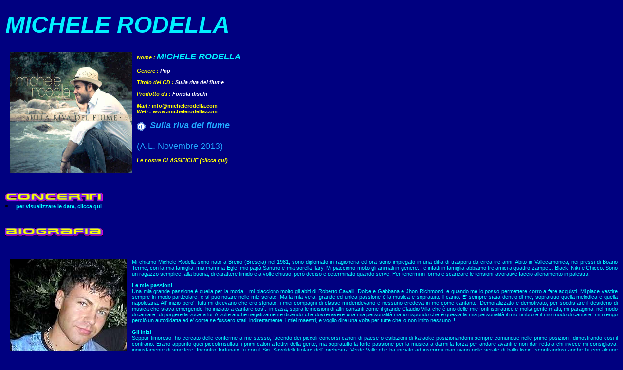

--- FILE ---
content_type: text/html
request_url: http://www.radiomach5.com/programmi/newcds/archiviopromo/rodella_michele.htm
body_size: 5261
content:

<HTML>
<HEAD>
   <META HTTP-EQUIV="Content-Type" CONTENT="text/html; charset=iso-8859-1">
   <META NAME="GENERATOR" CONTENT="Notepad.exe">
   <META NAME="Description" CONTENT="Radio Mach 5 - Archivio dele novita' discografiche di quest'anno inviateci dagli artisti e recensiti da Radio Mach 5">
   <META NAME="Keywords" CONTENT="radio mach 5, novità discografiche della settimana, nuove produzioni discografiche, recensione discografica, mercato del disco, cd, top 10, classifiche, successi muusicali, hit parade, recensioni discografiche, top, chart, promo, real audio">



<LINK HREF="../../../css/rm5.css" rel=stylesheet type="text/css">

   <TITLE> Liscio (13) MICHELE RODELLA   </TITLE>

</HEAD>

<body bgcolor=navy lang=IT style='tab-interval:35.4pt'>

 
<div align="center">
<table border=0 width="100%" height="100%">
<tr><td valign="top" class="testog">
<br>
<i><font size="+4" color="#00f0ff">

<b>MICHELE RODELLA </b>



<!-- *************** INIZIO SEZIONE COPIA/INCOLLA **************** -->

<tr><td valign="top" class="testog">
<br><br>

<!-- IMMAGINE COPERTINA -->

<img src="../../newcds/copertine/michele_rodella_07_13.jpg" width=250 height=250 alt="Novità discografiche" align="left" hspace=10>

<!-- FINE - IMMAGINE COPERTINA -->

<i><b>Nome :</b> <font size="+1" color="#00f0ff">
<!-- NOME ARTISTA/GRUPPO -->

<i><b>MICHELE RODELLA </b></i>

<!-- FINE - NOME ARTISTA/GRUPPO -->

</font>
<br><br><b>Genere :</b> <font color="#ffffff">
<!-- GENERE MUSICALE --><b>

Pop

<!-- FINE - GENERE MUSICALE -->
</font>
<br><br><b>Titolo del CD :</b> <font color="#ffffff">
<!-- TITOLO CD -->

Sulla riva del fiume
 
<!-- FINE - TITOLO CD -->
</font>
<br><br><b>Prodotto da :</b> <font color="#ffffff">
<!-- PRODUTTORE CD -->

Fonola dischi

<!-- FINE - PRODUTTORE CD -->

</font>
<br>
<br><b>Mail :</b>
<!-- LINK PER INDIRIZZO E-MAIL: NON CANCELLARE IL RIFERIMENTO class="testoazzurro" -->

<a href="mailto: info@michelerodella.com  " class="testoazzurro"> info@michelerodella.com </a>

<!-- FINE - LINK PER INDIRIZZO E-MAIL -->

<br><b>Web :</b> 
<!-- LINK PER INDIRIZZO WEB: NON CANCELLARE IL RIFERIMENTO class="testoazzurro" -->

<a href="http://www.michelerodella.com " class="testoazzurro" target="_blank">www.michelerodella.com   </a>

<!-- FINE - LINK PER INDIRIZZO WEB -->
<br>
<br><img src="../../newcds/titoli/speaker.gif" width=18 height=18 alt="Clicca qui per ascoltare il promo" border=0 align="center">
&nbsp;
<!-- Link promomusica -->

<a href="../../newcds/promo2013/michele_rodella-sullalarivadelfiume.rm?usehostname" class="testoazzurro"><font size="+1" color="#21A9FF"><i><b>  Sulla riva del fiume</b></i></a>

<!-- FINE - Link promomusica -->


<br>
<div class="testoazzurro">
<div align="justify">

<!-- RECENSIONE -->
<br></b>

(A.L. Novembre 2013)
<!-- FINE - RECENSIONE -->


</div>

<div class="testog">
<br><a href="http://www.radiomach5.com/programmi/classifiche/hrclassifiche1.htm" class="testoazzurro" target="_parent"><b><i> Le nostre CLASSIFICHE (clicca qui)</b></a>


</div>
</font>

</td></tr>

<!-- *************** FINE SEZIONE COPIA/INCOLLA **************** -->


 


<!-- @@@@@@@@@@ CONCERTI @@@@@@@@@@@@@@@@@ -->
<tr>
	<td>
<div align="justify">
<br><br>
<img src="../../newcds/titoli/concerti.gif" vspace=0 hspace=0 width=200 height=18 alt="I concerti in programmazione"></a>
<li><a href="http://www.radiomach5.com/programmi/newcds/hrconcerti.htm"class="testog"> <b>per visualizzare le date, clicca qui </b> </a>
<br>
</td>
	</tr>
<!-- @@@@@@@@@@ FINE SPAZIO CONCERTI @@@@@@@@@@@@@@@@@ -->

<!-- @@@@@@@@@@ SPAZIO PER BIOGRAFIA - Cancellare la sezione se assente @@@@@@@@@@@@@@@@@ -->
<tr>
	<td class="testob">
<br>
<img src="../../newcds/titoli/biografia.gif" width=200 height=16 alt="Biografia" vspace=20 border=0 align="center">
<br>
<div align="justify">
<!-- TITOLO BIOGRAFIA, NOME O PRESENTAZIONE DEL GRUPPO - Citare sempre qualcosa -->


<!-- FINE TITOLO BIOGRAFIA NOME O PRESENTAZIONE DEL GRUPPO -->

<br><br>


</div>

</td>
	</tr>

<tr>
	<td valign="top" class="testoazzurro">

<div align="justify">

<!-- IMMAGINE - Se assente lasciare vuoto -->

<img src="../../newcds/concerti/michele_rodella_foto.jpg" width=240 height=306 alt=" FOTO E BIOGRAFIA NON PERVENUTE" align="left" hspace=10>


<!-- FINE - IMMAGINE -->




<!-- TESTO BIOGRAFIA -->

Mi  chiamo   Michele   Rodella  sono nato a Breno (Brescia) nel 1981, sono diplomato in ragioneria ed ora sono impiegato in una ditta di trasporti da circa tre anni. Abito in Vallecamonica, nei pressi di Boario Terme, con la mia famiglia: mia mamma Egle, mio papà Santino e mia sorella Ilary. Mi piacciono molto gli animali in genere... e infatti in famiglia abbiamo tre amici a quattro zampe… Black ­ Niki e Chicco. Sono un ragazzo semplice, alla buona, di carattere timido e a volte chiuso, però deciso e determinato quando serve. Per tenermi in forma e scaricare le tensioni lavorative faccio allenamento in palestra.
<br><br>
<b>Le mie passioni</b>
<br>
Una mia grande passione è quella per la moda... mi piacciono molto gli abiti di Roberto Cavalli, Dolce e Gabbana e Jhon Richmond, e quando me lo posso permettere corro a fare acquisti. Mi piace vestire sempre in modo particolare, e si può notare nelle mie serate. Ma la mia vera, grande ed unica passione è la musica e sopratutto il canto. E' sempre stata dentro di me, sopratutto quella melodica e quella napoletana. All' inizio pero',  tutti mi dicevano che ero stonato, i miei compagni di classe mi deridevano e nessuno credeva in me come cantante. Demoralizzato e demotivato, per soddisfare il desiderio di musica che stava emergendo, ho iniziato a cantare così.. in casa, sopra le incisioni di altri cantanti come il grande Claudio Villa che è uno delle mie fonti ispiratrice  e molta gente infatti, mi paragona, nel modo di cantare, di porgere la voce a lui. A volte anche negativamente dicendo che dovrei avere una mia personalità ma io rispondo che è questa la mia personalità il mio timbro e il mio  modo di cantare! mi ritengo perciò un autodidatta  ed e' come se fossero stati, indirettamente, i miei maestri, e voglio dire una volta per tutte che  io non imito nessuno !!
<br><br>

<b>Gli inizi  </b>
<br>
 Seppur timoroso, ho cercato delle conferme a me stesso, facendo dei piccoli concorsi canori di paese o esibizioni di karaoke posizionandomi sempre comunque nelle prime posizioni, dimostrando cosi il contrario. Erano appunto quei piccoli risultati, i primi calori affettivi della gente, ma sopratutto la forte passione per la musica a darmi la forza per andare avanti e non dar retta a chi invece mi consigliava, ingiustamente di smettere. Incontro fortunato fu con il Sig. Savoldelli titolare dell' orchestra Verde Valle che ha iniziato ad inserirmi pian piano nelle serate di ballo liscio, scontrandosi anche lui con alcune persone che lo consigliavano di non farmi entrare in orchestra, vuoi per gelosia o perche' ritenevano il mio modo di cantare ormai superato. Ignorando questi commenti entrai a far parte del gruppo, iniziando cosi a farmi conoscere.
 <br><br>
L' orchestra, oggi  e' composta: Mario (sax e Organizzazione) Miriam (voce femminile) Ivan (fisarmonicista) Cristian (voce brani moderni tastiere e animazione) Luca & Silvia (ballerini ed intrattenimento balli di gruppo) ed io, voce maschile.Vedendo che molta gente apprezzava molto il fatto che un ragazzo giovane cantasse canzoni del passato dopo qualche mese che facevo parte dell' orchestra decisi di incidere una musicassetta dal vivo,  intitolandola " il tuo mondo".
<br><br>
<b>Gli spettacoli </b>
<br>
Da allora gli impegni musicali sono andati aumentando.Ho sempre continuato a fare piccoli concorsi canori nella zona, posizionandomi sempre nei primi posti, fino a partecipare qualche mese fa come concorrente alla trasmissione " Festa in piazza" su antenna 3 e da allora, dopo aver vinto 6 gare, sono entrato a far parte dell' organico della trasmissione come ospite.
<br><br>
<b>La mia strada  </b>
<br>
So che negli ultimi anni la musica melodica e' stata messa un po' in disparte, non e' piu' cosi di moda come qualche anno fa, spero che comunque ci siano e crescano ancora sempre di piu' nuovi appassionati per questo genere che ha reso la melodia italiana famosa nel mondo e che, a mio parere, e' intramontabile…. Gli anni passano… le mode cambiano… ma i valori importanti restano nel tempo e nel cuore, come le canzoni….Vado avanti quindi per la mia strada cercando di fare sempre meglio, ascoltando i consigli ed accettando le critiche, che spronano a migliorare, ignorando chi pero' cerca di ostacolare il mio cammino per gelosia e cattiveria.La musica, le canzoni aiutano a superare momenti difficili ed io cerco di regalare emozioni e portare un sorriso dove possibile a chi e' meno fortunato di me….
<br><br>
<b>Il mio grazie a...    </b>
<b> Un grazie di cuore infine a: </b>
<br>
Alla mia famiglia che mi e' sempre vicino… al mio Angelo, una persona speciale ed unica. Chi ha sempre creduto in me: l' amico Mario Savoldelli; Andrea Nocetti di antenna 3, all' amico Martin un caldo ringraziamento; a tutti gli amici & colleghi ed infine, ma non per minore importanza, un grazie di cuore a tutti voi… che mi date la forza ed il coraggio di andare avanti, di non mollare mai, anche perchè senza di voi, io, non sarei nessuno e non avrei ragione di fare cio' che faccio con tanto amore e passione.
<br><br>
( foto e bio tratte dal sito ufficiale)




<!-- FINE - TESTO BIOGRAFIA -->

</div>
</td></tr>


<!-- @@@@@@@@@@ FINE SPAZIO PER BIOGRAFIA @@@@@@@@@@@@@@@@@ -->

<!-- @@@@@@@@@@ SPAZIO TITOLO @@@@@@@@@@@@@@@@@ -->
<tr>
	<td>
<div align="justify">
<font color="#ffffff">
<!-- TITOLO DISCOGRAFIA RICEVUTA - Se non presente lasciare vuoto -->
<br><br><br>  
<img src="../../newcds/titoli/discografiaricevuta.gif" vspace=30 hspace=0 width=300 height=20 alt=" "></a>
<!-- FINE TITOLO DISCOGRAFIA RICEVUTA -->
</td>
	</tr>
<!-- @@@@@@@@@@ FINE SPAZIO TITOLO @@@@@@@@@@@@@@@@@ -->


<!-- *************** INIZIO SEZIONE COPIA/INCOLLA **************** -->

<tr><td valign="top" class="testog">
<br><br>

<!-- IMMAGINE COPERTINA -->

<img src="../../newcds/copertine/michele_rodella10.jpg" width=250 height=250 alt="Novità discografiche" align="left" hspace=10>

<!-- FINE - IMMAGINE COPERTINA -->

<i><b>Nome :</b> <font size="+1" color="#00f0ff">
<!-- NOME ARTISTA/GRUPPO -->

<i><b>MICHELE RODELLA  </b></i>

<!-- FINE - NOME ARTISTA/GRUPPO -->

</font>
<br><br><b>Genere :</b> <font color="#ffffff">
<!-- GENERE MUSICALE --><b>

Liscio Folk

<!-- FINE - GENERE MUSICALE -->
</font>
<br><br><b>Titolo del CD :</b> <font color="#ffffff">
<!-- TITOLO CD -->

Romanzo d'amore
 
<!-- FINE - TITOLO CD -->
</font>
<br><br><b>Prodotto da :</b> <font color="#ffffff">
<!-- PRODUTTORE CD -->

Fonola dischi / Caramba

<!-- FINE - PRODUTTORE CD -->

</font>
<br>
<br><b>Mail :</b>
<!-- LINK PER INDIRIZZO E-MAIL: NON CANCELLARE IL RIFERIMENTO class="testoazzurro" -->

<a href="mailto: info@michelerodella.com  " class="testoazzurro"> info@michelerodella.com </a>

<!-- FINE - LINK PER INDIRIZZO E-MAIL -->

<br><b>Web :</b> 
<!-- LINK PER INDIRIZZO WEB: NON CANCELLARE IL RIFERIMENTO class="testoazzurro" -->

<a href="http://www.michelerodella.com " class="testoazzurro" target="_blank">www.michelerodella.com   </a>

<!-- FINE - LINK PER INDIRIZZO WEB -->
<br>
<br><img src="../../newcds/titoli/speaker.gif" width=18 height=18 alt="Clicca qui per ascoltare il promo" border=0 align="center">
&nbsp;
<!-- Link promomusica -->

<a href="../../newcds/promo2010/michele_rodella-romanzo_damore.ra?usehostname" class="testoazzurro"><font size="+1" color="#31FF36"><i><b> Romanzo d'amore </b></i></a>

<!-- FINE - Link promomusica -->
 
<br>
<div class="testoazzurro">
<div align="justify">

<!-- RECENSIONE -->
<br></b>

(A.L. 19 Aprile 2010)
<!-- FINE - RECENSIONE -->

</div>
</div>

<br>
<div class="testog">
<a href="http://www.radiomach5.com/programmi/newcds/bottaerisposta.htm" class="testoazzurro" target="_parent"><b><i>I vostri commenti in BOTTA & RISPOSTA (clicca qui)</b></a>

<br><br><br><br>

</div>
</font>

</td></tr>

<!-- *************** FINE SEZIONE COPIA/INCOLLA **************** -->

<!-- *************** INIZIO SEZIONE COPIA/INCOLLA **************** -->

<tr><td valign="top" class="testog">
<br><br>

<!-- IMMAGINE COPERTINA -->

<img src="../../newcds/copertine/Rodella_miamadre.jpg" width=250 height=250 alt="Novità discografiche" align="left" hspace=10>

<!-- FINE - IMMAGINE COPERTINA -->

<i><b>Nome :</b> <font size="+1" color="#00f0ff">

<!-- NOME ARTISTA/GRUPPO -->

<i><b>MICHELE RODELLA </b></i>

<!-- FINE - NOME ARTISTA/GRUPPO -->

</font>
<br><br><b>Genere :</b> <font color="#ffffff">

<!-- GENERE MUSICALE --><b>

Pop / Folk

<!-- FINE - GENERE MUSICALE -->
</font>
<br><br><b>Titolo del CD :</b> <font color="#ffffff">

<!-- TITOLO CD -->

A mia madre
 
<!-- FINE - TITOLO CD -->
</font>
<br><br><b>Prodotto da :</b> <font color="#ffffff">
<!-- PRODUTTORE CD -->

Sette stelle

<!-- FINE - PRODUTTORE CD -->

</font>
<br>
<br><b>Mail :</b>
<!-- LINK PER INDIRIZZO E-MAIL: NON CANCELLARE IL RIFERIMENTO class="testoazzurro" -->

<a href="mailto: info@michelerodella.com  " class="testoazzurro"> info@michelerodella.com </a>

<!-- FINE - LINK PER INDIRIZZO E-MAIL -->

<br><b>Web :</b> 
<!-- LINK PER INDIRIZZO WEB: NON CANCELLARE IL RIFERIMENTO class="testoazzurro" -->

<a href="http://www.michelerodella.com " class="testoazzurro" target="_blank">www.michelerodella.com   </a>

<!-- FINE - LINK PER INDIRIZZO WEB -->
<br>
<br><img src="../../newcds/titoli/speaker.gif" width=18 height=18 alt="Clicca qui per ascoltare il promo" border=0 align="center">
&nbsp;
<!-- Link promomusica -->

<a href="../promomusica/michele-rodella-a_mia_madre.ra?usehostname" class="testoazzurro"><i><b>A mia madre  </b></i></a>

<!-- FINE - Link promomusica -->

<br>
<div class="testoazzurro">
<div align="justify">

<!-- RECENSIONE -->
<br>

(A.L. 25 Maggio 2007)
<!-- FINE - RECENSIONE -->

</div>
</div>

<br>
<div class="testog">
<a href="http://www.radiomach5.com/programmi/newcds/bottaerisposta.htm" class="testoazzurro" target="_parent"><b><i>I vostri commenti in BOTTA & RISPOSTA (clicca qui)</b></a>

<br><br><br><br>

</div>
</font>

</td></tr>

<!-- *************** FINE SEZIONE COPIA/INCOLLA **************** -->

<!-- *************** INIZIO SEZIONE COPIA/INCOLLA **************** -->

<tr><td valign="top" class="testog">
<br><br>

<!-- IMMAGINE COPERTINA -->

<img src="../../newcds/copertine/rodella_profumo.jpg" width=250 height=250 alt="Novità discografiche" align="left" hspace=10>

<!-- FINE - IMMAGINE COPERTINA -->

Nome: <font color="#ffffff">

<!-- NOME ARTISTA/GRUPPO -->

MICHELE RODELLA

<!-- FINE - NOME ARTISTA/GRUPPO -->

</font>
<br>Genere: <font color="#ffffff">

<!-- GENERE MUSICALE -->

Folk

<!-- FINE - GENERE MUSICALE -->

</font>
<br>Titolo del CD: <font color="#ffffff">

<!-- TITOLO CD -->

Profumo di mamma

<!-- FINE - TITOLO CD -->

</font>
<br>Prodotto da: <font color="#ffffff">

<!-- PRODUTTORE CD -->

Fonotil

<!-- FINE - PRODUTTORE CD -->

</font>
<br>
<br>Mail:
<!-- LINK PER INDIRIZZO E-MAIL: NON CANCELLARE IL RIFERIMENTO class="testoazzurro" -->

<a href="mailto:info@michelerodella.com   " class="testoazzurro"> info@michelerodella.com </a>

<!-- FINE - LINK PER INDIRIZZO E-MAIL -->

<br>Web:
<!-- LINK PER INDIRIZZO WEB: NON CANCELLARE IL RIFERIMENTO class="testoazzurro" -->

<a href="http://www.michelerodella.com " class="testoazzurro" target="_blank"> www.michelerodella.com  </a>

<!-- FINE - LINK PER INDIRIZZO WEB -->
<br>
<br><img src="../../newcds/titoli/speaker.gif" width=18 height=18 alt="Clicca qui per ascoltare il promo" border=0 align="center">
&nbsp;

<!-- Link promomusica -->

<a href="../promomusica/michele_rodella-profumo_di_mamma.rm?usehostname" class="testoazzurro">Profumo di mamma</a>

<!-- FINE - Link promomusica -->

<br>
<div class="testoazzurro">
<div align="justify">

<!-- RECENSIONE -->
<br>

Liscio classico ben interpretato da questo giovane cantante, dodici i brani inseriti in questo album ,ben eseguiti per la felicità degli amanti di questo genere.
(A.L. 22 Luglio 2006)
<!-- FINE - RECENSIONE -->

</div>
</div>

<br>
<div class="testog">
<a href="http://www.radiomach5.com/programmi/newcds/bottaerisposta.htm" class="testoazzurro" target="_parent"><b>Inviate il vostro commento a BOTTA & RISPOSTA - (clicca qui)</b></a>

<br><br><br><br>

</div>
</font>

</td></tr>

<!-- *************** FINE SEZIONE COPIA/INCOLLA **************** -->




<!-- *************** INIZIO SEZIONE COPIA/INCOLLA **************** -->

<tr><td valign="top" class="testog">

<br><br>

<!-- IMMAGINE COPERTINA -->

<img src="../../newcds/copertine/rodella_eravamo.jpg" width=250 height=250 alt="Novità discografiche" align="left" hspace=10>

<!-- FINE - IMMAGINE COPERTINA -->

Nome: <font color="#ffffff">

<!-- NOME ARTISTA/GRUPPO -->

MICHELE RODELLA

<!-- FINE - NOME ARTISTA/GRUPPO -->

</font>
<br>Genere: <font color="#ffffff">

<!-- GENERE MUSICALE -->

Folk

<!-- FINE - GENERE MUSICALE -->

</font>
<br>Titolo del CD: <font color="#ffffff">

<!-- TITOLO CD -->

Eravamo in 19

<!-- FINE - TITOLO CD -->

</font>
<br>Prodotto da: <font color="#ffffff">

<!-- PRODUTTORE CD -->

Fonotil

<!-- FINE - PRODUTTORE CD -->

</font>
<br>
<br>Mail:
<!-- LINK PER INDIRIZZO E-MAIL: NON CANCELLARE IL RIFERIMENTO class="testoazzurro" -->

<a href="mailto:info@michelerodella.com   " class="testoazzurro"> info@michelerodella.com </a>

<!-- FINE - LINK PER INDIRIZZO E-MAIL -->

<br>Web:
<!-- LINK PER INDIRIZZO WEB: NON CANCELLARE IL RIFERIMENTO class="testoazzurro" -->

<a href="http://www.michelerodella.com " class="testoazzurro" target="_blank"> www.michelerodella.com  </a>

<!-- FINE - LINK PER INDIRIZZO WEB -->
<br>
<br><img src="../../newcds/titoli/speaker.gif" width=18 height=18 alt="Clicca qui per ascoltare il promo" border=0 align="center">
&nbsp;

<!-- Link promomusica -->

<a href="../promomusica/michele_rodella-cuore_perduto.rm?usehostname" class="testoazzurro">Cuore perduto</a>

<!-- FINE - Link promomusica -->

<br>
<div class="testoazzurro">
<div align="justify">

<!-- RECENSIONE -->
<br>


(A.L. 22 Luglio 2006)
<!-- FINE - RECENSIONE -->

</div>
</div>


<br>
<div class="testog">
<b><a href="http://www.radiomach5.it/contatti/hrcontatti.htm " class="testog" target="_blank">Scrivete il vostro commento</a><a href="http://www.radiomach5.com/programmi/newcds/bottaerisposta.htm" class="testoazzurro" target="_parent"><b> - Lo troverete in BOTTA & RISPOSTA - (clicca qui)</b></a>

<br><br><br><br>


</div>
</font>

</td></tr>

<!-- *************** FINE SEZIONE COPIA/INCOLLA **************** -->

<tr>
	<td valign="bottom">

	<br><div align="right">
	<a  href="javascript:window.close()" class="testob">Chiudi la finestra</a>
	</div>

	</td>
</tr>
</table>
</div>
<br><br><br><br><br><br><br><br><br><br>
 <!-- Histats.com  START  --> 
 <script  type="text/javascript" language="javascript"> 
 var s_sid = 4359;var st_dominio = 4; 
 var cimg = 270;var cwi =112;var che =35; 
 </script> 
 <script  type="text/javascript" language="javascript" src="http://s10.histats.com/js9.js"></script> 
 <noscript><a href="http://www.histats.com/it/" target="_blank"> 
 <img  src="http://s4.histats.com/stats/0.gif?4359&1" alt="contatore" border="0"></a> 
 </noscript> 
 <!-- Histats.com  END  --> 

<!-- Inizio Codice Shinystat -->
<script type="text/javascript" language="JavaScript" SRC="http://codice.shinystat.com/cgi-bin/getcod.cgi?USER=machfive"></script>
<noscript>
<A HREF="http://www.shinystat.com" target="_top">
<IMG SRC="http://www.shinystat.com/cgi-bin/shinystat.cgi?USER=machfive" ALT="Free counter" BORDER="0"></A>
</noscript>
<!-- Fine Codice Shinystat -->




</body></html>


--- FILE ---
content_type: text/css
request_url: http://www.radiomach5.com/css/rm5.css
body_size: 1166
content:


/* Scrollbars definitions */

body {
	scrollbar-face-color: #000000;
	scrollbar-highlight-color: #FFFF00;
	scrollbar-shadow-color: #FFFF00;
	scrollbar-3dlight-color: #000000;
	scrollbar-arrow-color:  #FFFF00;
	scrollbar-track-color: #000000;
	scrollbar-darkshadow-color: #808000;
}

/* Menu */

.menu1 {  font-family: Verdana, Arial, Helvetica, sans-serif; font-size: 8pt; font-style: normal; font-weight: bold; color: #ffffff; text-decoration: none;}

.menu1:hover {  font-family: Verdana, Arial, Helvetica, sans-serif; font-size: 8pt; font-style: normal; font-weight: bold; color: #ff0000; background-color: #ffff00; text-decoration: underline;}

.menu1:visited {  font-family: Verdana, Arial, Helvetica, sans-serif; font-size: 8pt; font-style: normal; font-weight: bold; color: #00ff00; text-decoration: none;}

.menu1:visited:hover {  font-family: Verdana, Arial, Helvetica, sans-serif; font-size: 8pt; font-style: normal; font-weight: bold; color: #ff0000; background-color: #ffff00; text-decoration: underline;}

.menu3 {  font-family: Arial, Helvetica, sans-serif; font-size: 8pt; font-style: normal; font-weight: bold; color: #ffffff; text-decoration: none;}

/* Testi */

.testoarancio {  font-family: Verdana, Arial, Helvetica, sans-serif; font-size: 8pt; font-style: normal; font-weight: none; color: #FC9243; text-decoration: none;}

.testoarancio:link {  font-family: Verdana, Arial, Helvetica, sans-serif; font-size: 8pt; font-style: normal; font-weight: none; color: #ffff00; text-decoration: none;}

.testoarancio:hover {  font-family: Verdana, Arial, Helvetica, sans-serif; font-size: 8pt; font-style: normal; font-weight: none; color: #ffff00; text-decoration: underline;}

.testoarancio:visited {  font-family: Verdana, Arial, Helvetica, sans-serif; font-size: 8pt; font-style: normal; font-weight: none; color: #ff0000; text-decoration: none;}

.testoarancio:visited:hover {  font-family: Verdana, Arial, Helvetica, sans-serif; font-size: 8pt; font-style: normal; font-weight: none; color: #ffff00; text-decoration: underline;}

.testoazzurro {  font-family: Verdana, Arial, Helvetica, sans-serif; font-size: 8pt; font-style: normal; font-weight: none; color: #00FFFF; text-decoration: none;}

.testoazzurro:link {  font-family: Verdana, Arial, Helvetica, sans-serif; font-size: 8pt; font-style: normal; font-weight: none; color: #FFFF00; text-decoration: none;}

.testoazzurro:hover {  font-family: Verdana, Arial, Helvetica, sans-serif; font-size: 8pt; font-style: normal; font-weight: none; color: #FFFF00; text-decoration: underline;}

.testoazzurro:visited {  font-family: Verdana, Arial, Helvetica, sans-serif; font-size: 8pt; font-style: normal; font-weight: none; color: #00FF00; text-decoration: none;}

.testoazzurro:visited:hover {  font-family: Verdana, Arial, Helvetica, sans-serif; font-size: 8pt; font-style: normal; font-weight: none; color: #FFFF00; text-decoration: underline;}

.testoazzurros1 {  font-family: Verdana, Arial, Helvetica, sans-serif; font-size: 11pt; font-style: normal; font-weight: none; color: #00FFFF; text-decoration: none;}

.testoazzurros1:link {  font-family: Verdana, Arial, Helvetica, sans-serif; font-size: 10pt; font-style: normal; font-weight: none; color: #FFFF00; text-decoration: none;}

.testoazzurros1:hover {  font-family: Verdana, Arial, Helvetica, sans-serif; font-size: 10pt; font-style: normal; font-weight: none; color: #FFFF00; text-decoration: underline;}

.testoazzurros1:visited {  font-family: Verdana, Arial, Helvetica, sans-serif; font-size: 10pt; font-style: normal; font-weight: none; color: #00FF00; text-decoration: none;}

.testoazzurros1:visited:hover {  font-family: Verdana, Arial, Helvetica, sans-serif; font-size: 10pt; font-style: normal; font-weight: none; color: #FFFF00; text-decoration: underline;}

.testob {  font-family: Verdana, Arial, Helvetica, sans-serif; font-size: 8pt; font-style: normal; font-weight: none; color: #ffffff; text-decoration: none;}

.testob:link {  font-family: Verdana, Arial, Helvetica, sans-serif; font-size: 8pt; font-style: normal; font-weight: none; color: #ffff00; text-decoration: none;}

.testob:hover {  font-family: Verdana, Arial, Helvetica, sans-serif; font-size: 8pt; font-style: normal; font-weight: none; color: #ffff00; text-decoration: underline;}

.testob:visited {  font-family: Verdana, Arial, Helvetica, sans-serif; font-size: 8pt; font-style: normal; font-weight: none; color: #00ff00; text-decoration: none;}

.testob:visited:hover {  font-family: Verdana, Arial, Helvetica, sans-serif; font-size: 8pt; font-style: normal; font-weight: none; color: #ffff00; text-decoration: underline;}

.testoblu {  font-family: Verdana, Arial, Helvetica, sans-serif; font-size: 8pt; font-style: normal; font-weight: none; color: #0000FF; text-decoration: none;}

.testoblu:link {  font-family: Verdana, Arial, Helvetica, sans-serif; font-size: 8pt; font-style: normal; font-weight: none; color: #0000FF; text-decoration: none;}

.testoblu:hover {  font-family: Verdana, Arial, Helvetica, sans-serif; font-size: 8pt; font-style: normal; font-weight: none; color: #0000FF; text-decoration: underline;}

.testoblu:visited {  font-family: Verdana, Arial, Helvetica, sans-serif; font-size: 8pt; font-style: normal; font-weight: none; color: #800080; text-decoration: none;}

.testoblu:visited:hover {  font-family: Verdana, Arial, Helvetica, sans-serif; font-size: 8pt; font-style: normal; font-weight: none; color: #0000FF; text-decoration: underline;}

.testoblub {  font-family: Verdana, Arial, Helvetica, sans-serif; font-size: 8pt; font-style: normal; font-weight: bold; color: #0000FF; text-decoration: none;}

.testoblub:link {  font-family: Verdana, Arial, Helvetica, sans-serif; font-size: 8pt; font-style: normal; font-weight: bold; color: #0000FF; text-decoration: none;}

.testoblub:hover {  font-family: Verdana, Arial, Helvetica, sans-serif; font-size: 8pt; font-style: normal; font-weight: bold; color: #FF0000; text-decoration: underline;}

.testoblub:visited {  font-family: Verdana, Arial, Helvetica, sans-serif; font-size: 8pt; font-style: normal; font-weight: bold; color: #800080; text-decoration: none;}

.testoblub:visited:hover {  font-family: Verdana, Arial, Helvetica, sans-serif; font-size: 8pt; font-style: normal; font-weight: bold; color: #FF0000; text-decoration: underline;}

.testog {  font-family: Verdana, Arial, Helvetica, sans-serif; font-size: 8pt; font-style: normal; font-weight: none; color: #ffff00; text-decoration: none;}

.testog:link {  font-family: Verdana, Arial, Helvetica, sans-serif; font-size: 8pt; font-style: normal; font-weight: none; color: #00ffff; text-decoration: none;}

.testog:link:hover {  font-family: Verdana, Arial, Helvetica, sans-serif; font-size: 8pt; font-style: normal; font-weight: none; color: #00ffff; text-decoration: underline;}

.testog:visited {  font-family: Verdana, Arial, Helvetica, sans-serif; font-size: 8pt; font-style: normal; font-weight: none; color: #00ff00; text-decoration: none;}

.testog:visited:hover {  font-family: Verdana, Arial, Helvetica, sans-serif; font-size: 8pt; font-style: normal; font-weight: none; color: #00ffff; text-decoration: underline;}

.testog1 {  font-family: Verdana, Arial, Helvetica, sans-serif; font-size: 10pt; font-style: normal; font-weight: none; color: #ffff00; text-decoration: none;}

.testog1:link {  font-family: Verdana, Arial, Helvetica, sans-serif; font-size: 10pt; font-style: normal; font-weight: none; color: #00ffff; text-decoration: none;}

.testog1:link:hover {  font-family: Verdana, Arial, Helvetica, sans-serif; font-size: 10pt; font-style: normal; font-weight: none; color: #00ffff; text-decoration: underline;}

.testog1:visited {  font-family: Verdana, Arial, Helvetica, sans-serif; font-size: 10pt; font-style: normal; font-weight: none; color: #00ff00; text-decoration: none;}

.testog1:visited:hover {  font-family: Verdana, Arial, Helvetica, sans-serif; font-size: 10pt; font-style: normal; font-weight: none; color: #00ffff; text-decoration: underline;}

.testolilla {  font-family: Verdana, Arial, Helvetica, sans-serif; font-size: 8pt; font-style: normal; font-weight: none; color: #FF00FF; text-decoration: none;}

.testolilla:link {  font-family: Verdana, Arial, Helvetica, sans-serif; font-size: 8pt; font-style: normal; font-weight: none; color: #FFFF00; text-decoration: none;}

.testolilla:hover {  font-family: Verdana, Arial, Helvetica, sans-serif; font-size: 8pt; font-style: normal; font-weight: none; color: #FFFF00; text-decoration: underline;}

.testolilla:visited {  font-family: Verdana, Arial, Helvetica, sans-serif; font-size: 8pt; font-style: normal; font-weight: none; color: #00FF00; text-decoration: none;}

.testolilla:visited:hover {  font-family: Verdana, Arial, Helvetica, sans-serif; font-size: 8pt; font-style: normal; font-weight: none; color: #FFFF00; text-decoration: underline;}

.teston {  font-family: Verdana, Arial, Helvetica, sans-serif; font-size: 7pt; font-style: normal; font-weight: none; color: #000000; text-decoration: none;}

.teston:link {  font-family: Verdana, Arial, Helvetica, sans-serif; font-size: 7pt; font-style: normal; font-weight: none; color: #0000ff; text-decoration: none;}

.teston:link:hover {  font-family: Verdana, Arial, Helvetica, sans-serif; font-size: 7pt; font-style: normal; font-weight: none; color: #0000ff; text-decoration: underline;}

.teston:visited {  font-family: Verdana, Arial, Helvetica, sans-serif; font-size: 7pt; font-style: normal; font-weight: none; color: #800080; text-decoration: none;}

.teston:visited:hover {  font-family: Verdana, Arial, Helvetica, sans-serif; font-size: 7pt; font-style: normal; font-weight: none; color: #0000ff; text-decoration: underline;}

.testonhr {  font-family: Verdana, Arial, Helvetica, sans-serif; font-size: 8pt; font-style: normal; font-weight: none; color: #000000; text-decoration: none;}

.testonhr:link {  font-family: Verdana, Arial, Helvetica, sans-serif; font-size: 8pt; font-style: normal; font-weight: none; color: #0000ff; text-decoration: none;}

.testonhr:link:hover {  font-family: Verdana, Arial, Helvetica, sans-serif; font-size: 8pt; font-style: normal; font-weight: none; color: #0000ff; text-decoration: underline;}

.testonhr:visited {  font-family: Verdana, Arial, Helvetica, sans-serif; font-size: 8pt; font-style: normal; font-weight: none; color: #800080; text-decoration: none;}

.testonhr:visited:hover {  font-family: Verdana, Arial, Helvetica, sans-serif; font-size: 8pt; font-style: normal; font-weight: none; color: #0000ff; text-decoration: underline;}

.testor {  font-family: Verdana, Arial, Helvetica, sans-serif; font-size: 8pt; font-style: normal; font-weight: none; color: #ff0000; text-decoration: none;}

.testor:link {  font-family: Verdana, Arial, Helvetica, sans-serif; font-size: 8pt; font-style: normal; font-weight: none; color: #ffff00; text-decoration: none;}

.testor:hover {  font-family: Verdana, Arial, Helvetica, sans-serif; font-size: 8pt; font-style: normal; font-weight: none; color: #ffff00; text-decoration: underline;}

.testor:visited {  font-family: Verdana, Arial, Helvetica, sans-serif; font-size: 8pt; font-style: normal; font-weight: none; color: #00ff00; text-decoration: none;}

.testor:visited:hover {  font-family: Verdana, Arial, Helvetica, sans-serif; font-size: 8pt; font-style: normal; font-weight: none; color: #ffff00; text-decoration: underline;}

.testor1 {  font-family: Verdana, Arial, Helvetica, sans-serif; font-size: 10pt; font-style: normal; font-weight: none; color: #ff0000; text-decoration: none;}

.testor1:link {  font-family: Verdana, Arial, Helvetica, sans-serif; font-size: 10pt; font-style: normal; font-weight: none; color: #ffff00; text-decoration: none;}

.testor1:hover {  font-family: Verdana, Arial, Helvetica, sans-serif; font-size: 10pt; font-style: normal; font-weight: none; color: #ffff00; text-decoration: underline;}

.testor1:visited {  font-family: Verdana, Arial, Helvetica, sans-serif; font-size: 10pt; font-style: normal; font-weight: none; color: #00ff00; text-decoration: none;}

.testor1:visited:hover {  font-family: Verdana, Arial, Helvetica, sans-serif; font-size: 10pt; font-style: normal; font-weight: none; color: #ffff00; text-decoration: underline;}

.testoverde {  font-family: Verdana, Arial, Helvetica, sans-serif; font-size: 8pt; font-style: normal; font-weight: none; color: #00FF00; text-decoration: none;}

.testoverde:link {  font-family: Verdana, Arial, Helvetica, sans-serif; font-size: 8pt; font-style: normal; font-weight: none; color: #FFFF00; text-decoration: none;}

.testoverde:hover {  font-family: Verdana, Arial, Helvetica, sans-serif; font-size: 8pt; font-style: normal; font-weight: none; color: #FFFF00; text-decoration: underline;}

.testoverde:visited {  font-family: Verdana, Arial, Helvetica, sans-serif; font-size: 8pt; font-style: normal; font-weight: none; color: #00FFFF; text-decoration: none;}

.testoverde:visited:hover {  font-family: Verdana, Arial, Helvetica, sans-serif; font-size: 8pt; font-style: normal; font-weight: none; color: #FFFF00; text-decoration: underline;}

.testoar {  font-family: Verdana, Arial, Helvetica, sans-serif; font-size: 9pt; font-style: normal; font-weight: bold; color: #FF8000; text-decoration: none;}

.testobb {  font-family: Verdana, Arial, Helvetica, sans-serif; font-size: 7pt; font-style: normal; font-weight: bold; color: #ffffff; text-decoration: none;}

.testonero {  font-family: Verdana, Arial, Helvetica, sans-serif; font-size: 8pt; font-style: normal; font-weight: none; color: #000000; text-decoration: none;}

.testov {  font-family: Verdana, Arial, Helvetica, sans-serif; font-size: 7pt; font-style: normal; font-weight: bold; color: #008000; text-decoration: none;}

.testovhr {  font-family: Verdana, Arial, Helvetica, sans-serif; font-size: 8pt; font-style: normal; font-weight: bold; color: #008000; text-decoration: none;}

/* Marquee */

.marqb {  font-family: Verdana, Arial, Helvetica, sans-serif; font-size: 7pt; font-style: normal; font-weight: none; color: #ffffff; text-decoration: none;}

.marqb:link {  font-family: Verdana, Arial, Helvetica, sans-serif; font-size: 7pt; font-style: normal; font-weight: none; color: #ffff00; text-decoration: none;}

.marqb:hover {  font-family: Verdana, Arial, Helvetica, sans-serif; font-size: 7pt; font-style: normal; font-weight: none; color: #ffff00; text-decoration: underline;}

.marqb:visited {  font-family: Verdana, Arial, Helvetica, sans-serif; font-size: 7pt; font-style: normal; font-weight: none; color: #00ff00; text-decoration: none;}

.marqb:visited:hover {  font-family: Verdana, Arial, Helvetica, sans-serif; font-size: 7pt; font-style: normal; font-weight: none; color: #ffff00; text-decoration: underline;}

.marqbhr {  font-family: Verdana, Arial, Helvetica, sans-serif; font-size: 8pt; font-style: normal; font-weight: none; color: #ffffff; text-decoration: none;}

.marqbhr:link {  font-family: Verdana, Arial, Helvetica, sans-serif; font-size: 8pt; font-style: normal; font-weight: none; color: #ffff00; text-decoration: none;}

.marqbhr:hover {  font-family: Verdana, Arial, Helvetica, sans-serif; font-size: 8pt; font-style: normal; font-weight: none; color: #ffff00; text-decoration: underline;}

.marqbhr:visited {  font-family: Verdana, Arial, Helvetica, sans-serif; font-size: 8pt; font-style: normal; font-weight: none; color: #00ff00; text-decoration: none;}

.marqbhr:visited:hover {  font-family: Verdana, Arial, Helvetica, sans-serif; font-size: 8pt; font-style: normal; font-weight: none; color: #ffff00; text-decoration: underline;}


/* Specificità */

.clarence {  font-family: tahoma,verdana,arial,helvetica; font-size: 7pt; font-style: normal; font-weight: none; color: #1e5194; text-decoration: none;}

.clarence:link {  font-family: tahoma,verdana,arial,helvetica; font-size: 7pt; font-style: normal; font-weight: none; color: #0000ff; text-decoration: none;}

.clarence:hover {  font-family: tahoma,verdana,arial,helvetica; font-size: 7pt; font-style: normal; font-weight: none; color: #ff0000; text-decoration: underline;}

.clarence:visited {  font-family: tahoma,verdana,arial,helvetica; font-size: 7pt; font-style: normal; font-weight: none; color: #800080; text-decoration: none;}

.clarence7 {  font-family: tahoma,verdana,arial,helvetica; font-size: 7pt; font-style: normal; font-weight: none; color: #1e5194; text-decoration: none;}

.clarence8 {  font-family: tahoma,verdana,arial,helvetica; font-size: 8pt; font-style: normal; font-weight: none; color: #1e5194; text-decoration: none;}

.clarence8:link {  font-family: tahoma,verdana,arial,helvetica; font-size: 8pt; font-style: normal; font-weight: none; color: #0000ff; text-decoration: none;}

.clarence8:hover {  font-family: tahoma,verdana,arial,helvetica; font-size: 8pt; font-style: normal; font-weight: none; color: #0000ff; text-decoration: underline;}

.clarence8:visited {  font-family: tahoma,verdana,arial,helvetica; font-size: 8pt; font-style: normal; font-weight: none; color: #800080; text-decoration: none;}

.clarence8:visited:hover {  font-family: tahoma,verdana,arial,helvetica; font-size: 8pt; font-style: normal; font-weight: none; color: #0000ff; text-decoration: underline;}

.clarence10 {  font-family: tahoma,verdana,arial,helvetica; font-size: 10pt; font-style: normal; font-weight: none; color: #1e5194; text-decoration: none;}

.pbianche {  font-family: Arial, Helvetica, sans-serif; font-size: 7pt; font-style: normal; font-weight: bold; color: #000000; text-decoration: none;}

.pbianche:link {  font-family: Arial, Helvetica, sans-serif; font-size: 7pt; font-style: normal; font-weight: bold; color: #0000ff; text-decoration: none;}

.pbianche:hover {  font-family: Arial, Helvetica, sans-serif; font-size: 7pt; font-style: normal; font-weight: bold; color: #0000ff; text-decoration: underline;}

.pbianche:visited {  font-family: Arial, Helvetica, sans-serif; font-size: 7pt; font-style: normal; font-weight: bold; color: #800080; text-decoration: none;}

.webmaster {  font-family: Verdana, Arial, Helvetica, sans-serif; font-size: 7pt; font-style: normal; font-weight: bold; color: #ffff00; text-decoration: none;}

.webmasterhr {  font-family: Verdana, Arial, Helvetica, sans-serif; font-size: 8pt; font-style: normal; font-weight: bold; color: #ffff00; text-decoration: none;}

.webmasterem {  font-family: Verdana, Arial, Helvetica, sans-serif; font-size: 7pt; font-style: normal; font-weight: bold; color: #ffffff; text-decoration: none;}

.webmasteremhr {  font-family: Verdana, Arial, Helvetica, sans-serif; font-size: 8pt; font-style: normal; font-weight: bold; color: #ffffff; text-decoration: none;}

.testodata {  font-family: Verdana, Arial, Helvetica, sans-serif; font-size: 7pt; font-style: normal; font-weight: none; color: #ffffff; text-decoration: none;}

.motore {  font-family: Arial, Verdana, Helvetica, sans-serif; font-size: 9pt; font-style: normal; font-weight: none; color: #000080; text-decoration: none;}